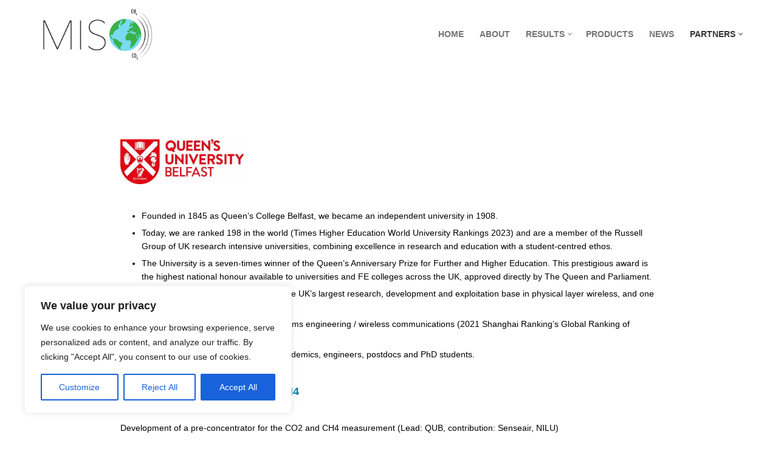

--- FILE ---
content_type: text/css
request_url: https://miso-he.eu/wp-content/uploads/sites/22/elementor/css/post-297.css?ver=1760614231
body_size: 1040
content:
.elementor-297 .elementor-element.elementor-element-1e4c1909{padding:75px 150px 75px 150px;}.elementor-bc-flex-widget .elementor-297 .elementor-element.elementor-element-749971b6.elementor-column .elementor-widget-wrap{align-items:center;}.elementor-297 .elementor-element.elementor-element-749971b6.elementor-column.elementor-element[data-element_type="column"] > .elementor-widget-wrap.elementor-element-populated{align-content:center;align-items:center;}.elementor-297 .elementor-element.elementor-element-749971b6.elementor-column > .elementor-widget-wrap{justify-content:center;}.elementor-297 .elementor-element.elementor-element-749971b6 > .elementor-element-populated{padding:0px 0px 0px 0px;}.elementor-widget-image .widget-image-caption{color:var( --e-global-color-text );font-family:var( --e-global-typography-text-font-family ), Sans-serif;font-weight:var( --e-global-typography-text-font-weight );}.elementor-297 .elementor-element.elementor-element-dadd24d{text-align:left;}.elementor-297 .elementor-element.elementor-element-dadd24d img{width:23%;}.elementor-widget-text-editor{font-family:var( --e-global-typography-text-font-family ), Sans-serif;font-weight:var( --e-global-typography-text-font-weight );color:var( --e-global-color-text );}.elementor-widget-text-editor.elementor-drop-cap-view-stacked .elementor-drop-cap{background-color:var( --e-global-color-primary );}.elementor-widget-text-editor.elementor-drop-cap-view-framed .elementor-drop-cap, .elementor-widget-text-editor.elementor-drop-cap-view-default .elementor-drop-cap{color:var( --e-global-color-primary );border-color:var( --e-global-color-primary );}.elementor-297 .elementor-element.elementor-element-5ed0771 > .elementor-widget-container{margin:20px 0px 0px 0px;}.elementor-297 .elementor-element.elementor-element-5ed0771{font-family:"Poppins", Sans-serif;font-size:14px;font-weight:400;color:var( --e-global-color-text );}.elementor-widget-heading .elementor-heading-title{font-family:var( --e-global-typography-primary-font-family ), Sans-serif;font-weight:var( --e-global-typography-primary-font-weight );color:var( --e-global-color-primary );}.elementor-297 .elementor-element.elementor-element-5e669fa .elementor-heading-title{font-family:"Poppins", Sans-serif;font-size:18px;font-weight:600;color:var( --e-global-color-c5944ed );}.elementor-297 .elementor-element.elementor-element-9243693 > .elementor-widget-container{margin:20px 0px 0px 0px;}.elementor-297 .elementor-element.elementor-element-9243693{font-family:"Poppins", Sans-serif;font-size:14px;font-weight:400;color:var( --e-global-color-text );}.elementor-297 .elementor-element.elementor-element-181f6c6e:not(.elementor-motion-effects-element-type-background), .elementor-297 .elementor-element.elementor-element-181f6c6e > .elementor-motion-effects-container > .elementor-motion-effects-layer{background-color:var( --e-global-color-1a89304 );}.elementor-297 .elementor-element.elementor-element-181f6c6e{transition:background 0.3s, border 0.3s, border-radius 0.3s, box-shadow 0.3s;padding:50px 150px 50px 150px;}.elementor-297 .elementor-element.elementor-element-181f6c6e > .elementor-background-overlay{transition:background 0.3s, border-radius 0.3s, opacity 0.3s;}.elementor-bc-flex-widget .elementor-297 .elementor-element.elementor-element-47c26c1.elementor-column .elementor-widget-wrap{align-items:center;}.elementor-297 .elementor-element.elementor-element-47c26c1.elementor-column.elementor-element[data-element_type="column"] > .elementor-widget-wrap.elementor-element-populated{align-content:center;align-items:center;}.elementor-297 .elementor-element.elementor-element-47c26c1.elementor-column > .elementor-widget-wrap{justify-content:center;}.elementor-297 .elementor-element.elementor-element-47c26c1 > .elementor-element-populated{padding:0px 0px 0px 0px;}.elementor-297 .elementor-element.elementor-element-d5a57e6{text-align:center;}.elementor-297 .elementor-element.elementor-element-d5a57e6 .elementor-heading-title{font-family:"Poppins", Sans-serif;font-size:30px;font-weight:600;color:var( --e-global-color-c5944ed );}.elementor-297 .elementor-element.elementor-element-bf59f38 > .elementor-widget-container{padding:0px 0px 0px 0px;}.elementor-297 .elementor-element.elementor-element-bf59f38{text-align:center;}.elementor-297 .elementor-element.elementor-element-bf59f38 img{width:80%;}.elementor-297 .elementor-element.elementor-element-3000fd4 > .elementor-widget-container{margin:0px 0px -20px 0px;padding:0px 0px 0px 0px;}.elementor-297 .elementor-element.elementor-element-3000fd4{text-align:center;font-family:"Poppins", Sans-serif;font-size:14px;font-weight:400;color:var( --e-global-color-text );}.elementor-297 .elementor-element.elementor-element-252f6c5 > .elementor-widget-container{padding:0px 0px 0px 0px;}.elementor-297 .elementor-element.elementor-element-252f6c5{text-align:center;}.elementor-297 .elementor-element.elementor-element-252f6c5 img{width:80%;border-radius:500px 500px 500px 500px;}.elementor-297 .elementor-element.elementor-element-8a558d2 > .elementor-widget-container{margin:0px 0px -20px 0px;padding:0px 0px 0px 0px;}.elementor-297 .elementor-element.elementor-element-8a558d2{text-align:center;font-family:"Poppins", Sans-serif;font-size:14px;font-weight:400;color:var( --e-global-color-text );}.elementor-297 .elementor-element.elementor-element-4510057 > .elementor-widget-container{padding:0px 0px 0px 0px;}.elementor-297 .elementor-element.elementor-element-4510057{text-align:center;}.elementor-297 .elementor-element.elementor-element-4510057 img{width:80%;}.elementor-297 .elementor-element.elementor-element-ba1829f > .elementor-widget-container{margin:0px 0px -20px 0px;padding:0px 0px 0px 0px;}.elementor-297 .elementor-element.elementor-element-ba1829f{text-align:center;font-family:"Poppins", Sans-serif;font-size:14px;font-weight:400;color:var( --e-global-color-text );}.elementor-297 .elementor-element.elementor-element-78113c4 > .elementor-widget-container{padding:0px 0px 0px 0px;}.elementor-297 .elementor-element.elementor-element-78113c4{text-align:center;}.elementor-297 .elementor-element.elementor-element-78113c4 img{width:80%;}.elementor-297 .elementor-element.elementor-element-3982402 > .elementor-widget-container{margin:0px 0px -20px 0px;padding:0px 0px 0px 0px;}.elementor-297 .elementor-element.elementor-element-3982402{text-align:center;font-family:"Poppins", Sans-serif;font-size:14px;font-weight:400;color:var( --e-global-color-text );}.elementor-297 .elementor-element.elementor-element-c93e755:not(.elementor-motion-effects-element-type-background), .elementor-297 .elementor-element.elementor-element-c93e755 > .elementor-motion-effects-container > .elementor-motion-effects-layer{background-color:#FFFFFF4D;}.elementor-297 .elementor-element.elementor-element-c93e755{transition:background 0.3s, border 0.3s, border-radius 0.3s, box-shadow 0.3s;padding:50px 0px 50px 0px;}.elementor-297 .elementor-element.elementor-element-c93e755 > .elementor-background-overlay{transition:background 0.3s, border-radius 0.3s, opacity 0.3s;}.elementor-bc-flex-widget .elementor-297 .elementor-element.elementor-element-bf345ed.elementor-column .elementor-widget-wrap{align-items:center;}.elementor-297 .elementor-element.elementor-element-bf345ed.elementor-column.elementor-element[data-element_type="column"] > .elementor-widget-wrap.elementor-element-populated{align-content:center;align-items:center;}.elementor-297 .elementor-element.elementor-element-bf345ed.elementor-column > .elementor-widget-wrap{justify-content:center;}.elementor-297 .elementor-element.elementor-element-bf345ed > .elementor-element-populated{padding:0px 0px 0px 0px;}@media(max-width:1024px){.elementor-297 .elementor-element.elementor-element-1e4c1909{padding:50px 100px 50px 100px;}.elementor-297 .elementor-element.elementor-element-181f6c6e{padding:50px 100px 50px 100px;}}@media(max-width:767px){.elementor-297 .elementor-element.elementor-element-1e4c1909{padding:50px 50px 50px 50px;}.elementor-297 .elementor-element.elementor-element-dadd24d img{width:100%;}.elementor-297 .elementor-element.elementor-element-5ed0771{text-align:left;}.elementor-297 .elementor-element.elementor-element-5e669fa{text-align:center;}.elementor-297 .elementor-element.elementor-element-9243693{text-align:left;}.elementor-297 .elementor-element.elementor-element-181f6c6e{padding:50px 50px 50px 50px;}.elementor-297 .elementor-element.elementor-element-d5a57e6{text-align:center;}.elementor-297 .elementor-element.elementor-element-bf59f38{text-align:center;}.elementor-297 .elementor-element.elementor-element-3000fd4{text-align:center;}.elementor-297 .elementor-element.elementor-element-252f6c5{text-align:center;}.elementor-297 .elementor-element.elementor-element-8a558d2{text-align:center;}.elementor-297 .elementor-element.elementor-element-4510057{text-align:center;}.elementor-297 .elementor-element.elementor-element-ba1829f{text-align:center;}.elementor-297 .elementor-element.elementor-element-78113c4{text-align:center;}.elementor-297 .elementor-element.elementor-element-3982402{text-align:center;}}

--- FILE ---
content_type: text/css
request_url: https://miso-he.eu/wp-content/uploads/sites/22/elementor/css/post-225.css?ver=1761651225
body_size: 938
content:
.elementor-225 .elementor-element.elementor-element-513dff26:not(.elementor-motion-effects-element-type-background), .elementor-225 .elementor-element.elementor-element-513dff26 > .elementor-motion-effects-container > .elementor-motion-effects-layer{background-color:#FFFFFF4D;}.elementor-225 .elementor-element.elementor-element-513dff26{transition:background 0.3s, border 0.3s, border-radius 0.3s, box-shadow 0.3s;padding:0px 0px 10px 0px;}.elementor-225 .elementor-element.elementor-element-513dff26 > .elementor-background-overlay{transition:background 0.3s, border-radius 0.3s, opacity 0.3s;}.elementor-bc-flex-widget .elementor-225 .elementor-element.elementor-element-bcccf2a.elementor-column .elementor-widget-wrap{align-items:center;}.elementor-225 .elementor-element.elementor-element-bcccf2a.elementor-column.elementor-element[data-element_type="column"] > .elementor-widget-wrap.elementor-element-populated{align-content:center;align-items:center;}.elementor-225 .elementor-element.elementor-element-bcccf2a.elementor-column > .elementor-widget-wrap{justify-content:center;}.elementor-225 .elementor-element.elementor-element-bcccf2a > .elementor-element-populated{padding:0px 0px 0px 0px;}.elementor-bc-flex-widget .elementor-225 .elementor-element.elementor-element-31d3f96.elementor-column .elementor-widget-wrap{align-items:center;}.elementor-225 .elementor-element.elementor-element-31d3f96.elementor-column.elementor-element[data-element_type="column"] > .elementor-widget-wrap.elementor-element-populated{align-content:center;align-items:center;}.elementor-225 .elementor-element.elementor-element-31d3f96.elementor-column > .elementor-widget-wrap{justify-content:center;}.elementor-widget-image .widget-image-caption{color:var( --e-global-color-text );font-family:var( --e-global-typography-text-font-family ), Sans-serif;font-weight:var( --e-global-typography-text-font-weight );}.elementor-225 .elementor-element.elementor-element-775e70d2{text-align:center;}.elementor-225 .elementor-element.elementor-element-775e70d2 img{width:45%;}.elementor-bc-flex-widget .elementor-225 .elementor-element.elementor-element-4c502690.elementor-column .elementor-widget-wrap{align-items:center;}.elementor-225 .elementor-element.elementor-element-4c502690.elementor-column.elementor-element[data-element_type="column"] > .elementor-widget-wrap.elementor-element-populated{align-content:center;align-items:center;}.elementor-225 .elementor-element.elementor-element-4c502690.elementor-column > .elementor-widget-wrap{justify-content:center;}.elementor-bc-flex-widget .elementor-225 .elementor-element.elementor-element-50f48138.elementor-column .elementor-widget-wrap{align-items:center;}.elementor-225 .elementor-element.elementor-element-50f48138.elementor-column.elementor-element[data-element_type="column"] > .elementor-widget-wrap.elementor-element-populated{align-content:center;align-items:center;}.elementor-225 .elementor-element.elementor-element-50f48138.elementor-column > .elementor-widget-wrap{justify-content:center;}.elementor-bc-flex-widget .elementor-225 .elementor-element.elementor-element-40cc6cf9.elementor-column .elementor-widget-wrap{align-items:center;}.elementor-225 .elementor-element.elementor-element-40cc6cf9.elementor-column.elementor-element[data-element_type="column"] > .elementor-widget-wrap.elementor-element-populated{align-content:center;align-items:center;}.elementor-225 .elementor-element.elementor-element-40cc6cf9.elementor-column > .elementor-widget-wrap{justify-content:center;}.elementor-225 .elementor-element.elementor-element-59499791 img{width:80%;}.elementor-bc-flex-widget .elementor-225 .elementor-element.elementor-element-143b12d3.elementor-column .elementor-widget-wrap{align-items:center;}.elementor-225 .elementor-element.elementor-element-143b12d3.elementor-column.elementor-element[data-element_type="column"] > .elementor-widget-wrap.elementor-element-populated{align-content:center;align-items:center;}.elementor-225 .elementor-element.elementor-element-143b12d3.elementor-column > .elementor-widget-wrap{justify-content:center;}.elementor-bc-flex-widget .elementor-225 .elementor-element.elementor-element-fdfa652.elementor-column .elementor-widget-wrap{align-items:center;}.elementor-225 .elementor-element.elementor-element-fdfa652.elementor-column.elementor-element[data-element_type="column"] > .elementor-widget-wrap.elementor-element-populated{align-content:center;align-items:center;}.elementor-225 .elementor-element.elementor-element-fdfa652.elementor-column > .elementor-widget-wrap{justify-content:center;}.elementor-225 .elementor-element.elementor-element-43be91af img{width:70%;}.elementor-bc-flex-widget .elementor-225 .elementor-element.elementor-element-1bb7879.elementor-column .elementor-widget-wrap{align-items:center;}.elementor-225 .elementor-element.elementor-element-1bb7879.elementor-column.elementor-element[data-element_type="column"] > .elementor-widget-wrap.elementor-element-populated{align-content:center;align-items:center;}.elementor-225 .elementor-element.elementor-element-1bb7879.elementor-column > .elementor-widget-wrap{justify-content:center;}.elementor-bc-flex-widget .elementor-225 .elementor-element.elementor-element-143988ab.elementor-column .elementor-widget-wrap{align-items:center;}.elementor-225 .elementor-element.elementor-element-143988ab.elementor-column.elementor-element[data-element_type="column"] > .elementor-widget-wrap.elementor-element-populated{align-content:center;align-items:center;}.elementor-225 .elementor-element.elementor-element-143988ab.elementor-column > .elementor-widget-wrap{justify-content:center;}.elementor-225 .elementor-element.elementor-element-6938586{padding:15px 15px 15px 15px;}.elementor-widget-text-editor{font-family:var( --e-global-typography-text-font-family ), Sans-serif;font-weight:var( --e-global-typography-text-font-weight );color:var( --e-global-color-text );}.elementor-widget-text-editor.elementor-drop-cap-view-stacked .elementor-drop-cap{background-color:var( --e-global-color-primary );}.elementor-widget-text-editor.elementor-drop-cap-view-framed .elementor-drop-cap, .elementor-widget-text-editor.elementor-drop-cap-view-default .elementor-drop-cap{color:var( --e-global-color-primary );border-color:var( --e-global-color-primary );}.elementor-225 .elementor-element.elementor-element-d13b68a{width:initial;max-width:initial;columns:2;}.elementor-225 .elementor-element.elementor-element-e4e0fb8{padding:0px 0px 0px 0px;}.elementor-225 .elementor-element.elementor-element-702176a{--grid-template-columns:repeat(0, auto);}.elementor-225 .elementor-element.elementor-element-702176a .elementor-widget-container{text-align:left;}.elementor-225 .elementor-element.elementor-element-702176a .elementor-social-icon{background-color:var( --e-global-color-f5babea );}.elementor-225 .elementor-element.elementor-element-702176a .elementor-social-icon i{color:var( --e-global-color-c5944ed );}.elementor-225 .elementor-element.elementor-element-702176a .elementor-social-icon svg{fill:var( --e-global-color-c5944ed );}@media(max-width:767px){.elementor-225 .elementor-element.elementor-element-6de2a690{padding:0px 025px 0px 25px;}.elementor-225 .elementor-element.elementor-element-31d3f96{width:50%;}.elementor-225 .elementor-element.elementor-element-775e70d2 img{width:30%;}.elementor-225 .elementor-element.elementor-element-4c502690{width:50%;}.elementor-225 .elementor-element.elementor-element-50f48138{width:50%;}.elementor-225 .elementor-element.elementor-element-40cc6cf9{width:50%;}.elementor-225 .elementor-element.elementor-element-143b12d3{width:50%;}.elementor-225 .elementor-element.elementor-element-fdfa652{width:50%;}.elementor-225 .elementor-element.elementor-element-1bb7879{width:50%;}.elementor-225 .elementor-element.elementor-element-143988ab{width:50%;}}